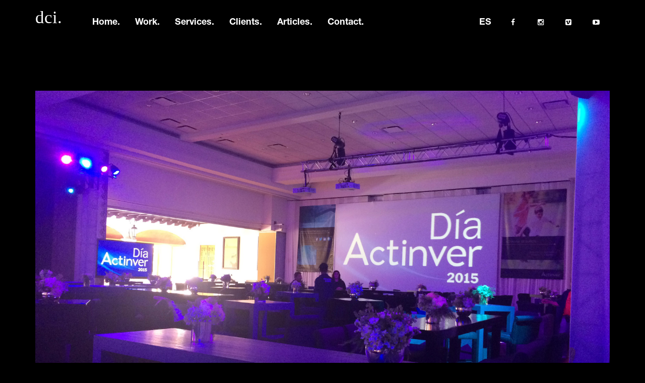

--- FILE ---
content_type: text/html; charset=UTF-8
request_url: https://www.desarrolloscreativos.com/portfolio-detail.php?id=21
body_size: 3060
content:
<!DOCTYPE html>
<html lang="en">
    <head>
        <meta charset="utf-8">
        <meta http-equiv="X-UA-Compatible" content="IE=edge">
        <meta name="viewport" content="width=device-width, initial-scale=1">
        <title>DCI - Día Actinver</title>
        <!-- Bootstrap -->
        <link href="bootstrap/css/bootstrap.min.css" rel="stylesheet">
        <!-- font awesome for icons -->
        <link href="fonts/css/font-awesome.min.css" rel="stylesheet">
        <!--flex slider-->
        <link href="css/flexslider.css" rel="stylesheet" type="text/css" media="screen">
        <!-- animated css  -->
        <link href="css/animate.css" rel="stylesheet" type="text/css" media="screen">     
        <!--owl carousel css-->
        <link href="css/owl.carousel.css" rel="stylesheet" type="text/css" media="screen">
        <link href="css/owl.theme.css" rel="stylesheet" type="text/css" media="screen">
        <link href="css/YTPlayer.css" rel="stylesheet" type="text/css" media="screen">
        <!--popups css-->
        <link href="css/magnific-popup.css" rel="stylesheet" type="text/css">
        <link href='http://fonts.googleapis.com/css?family=Lobster' rel='stylesheet' type='text/css'>
        <link href='http://fonts.googleapis.com/css?family=Lato:300,400,700,900,400italic' rel='stylesheet' type='text/css'>
        <!-- <link href="css/bootstrap-lightbox.min.css" rel="stylesheet" type="text/css"> -->
        <link rel="stylesheet" type="text/css" href="js/slick/slick.css"/>
        <link rel="stylesheet" type="text/css" href="js/slick/slick-theme.css"/>
        <link href="css/style.css" rel="stylesheet" type="text/css" media="screen">
        <!-- HTML5 Shim and Respond.js IE8 support of HTML5 elements and media queries -->
        <!-- WARNING: Respond.js doesn't work if you view the page via file:// -->
        <!--[if lt IE 9]>
          <script src="https://oss.maxcdn.com/html5shiv/3.7.2/html5shiv.min.js"></script>
          <script src="https://oss.maxcdn.com/respond/1.4.2/respond.min.js"></script>
        <![endif]-->
    </head>
    <body data-spy="scroll" data-offset="60">
        <!--navigation-->
        <!-- Fixed navbar -->
        <header class="navbar navbar-inverse navbar-fixed-top">
            <div class="container nva">
                <div class="navbar-header">
                    <button type="button" class="navbar-toggle collapsed" data-toggle="collapse" data-target=".navbar-collapse">
                        <span class="sr-only">Toggle navigation</span>
                        <span class="icon-bar"></span>
                        <span class="icon-bar"></span>
                        <span class="icon-bar"></span>
                    </button>
                    <a class="navbar-brand" href="index.php">dci.</a>
                </div>
                <div class="navbar-collapse collapse">
                    <ul class="nav navbar-nav scrollto">
                        <li><a href="index.php#banner">Home.</a></li>
                        <li><a href="index.php#portfolio">Work.</a></li>
                        <li><a href="index.php#services">Services.</a></li>
                        <li><a href="index.php#testimonials">Clients.</a></li>
                        <li><a href="index.php#blog">Articles.</a></li>
                        <li><a href="index.php#contact">Contact.</a></li>
                       <!-- <li class="dropdown">
                            <a href="#" class="dropdown-toggle js-activated" data-toggle="dropdown">Pages <span class="caret"></span></a>
                            <ul class="dropdown-menu" role="menu">
                                <li><a href="about.html">About Us</a></li>
                                <li><a href="team.html">Our Team</a></li>
                                <li><a href="pricing.html">Pricing</a></li>

                                <li class="menu-item dropdown dropdown-submenu">
                                    <a href="#" class="dropdown-toggle" data-toggle="dropdown">Blog</a>
                                    <ul class="dropdown-menu">
                                        <li><a href="blog.html">Blog Right Sidebar</a></li>
                                        <li><a href="blog-leftbar.html">Blog  Left Sidebar</a></li>
                                        <li><a href="blog-full.html">Blog Full Width</a></li>
                                        <li><a href="blog-leftimg.html">Blog Left Image</a></li>
                                        <li><a href="blog-2col.html">Blog 2 Columns</a></li>
                                        <li><a href="blog-3col.html">Blog 3 Columns</a></li>
                                        <li><a href="blog-single.html">Blog Single</a></li>
                                    </ul>
                                </li>
                                <li><a href="contact.html">Contact Us</a></li>
                            </ul>
                        </li>
                        <li class="dropdown">
                            <a href="#" class="dropdown-toggle js-activated" data-toggle="dropdown">Features <span class="caret"></span></a>
                            <ul class="dropdown-menu" role="menu"> 
                                <li class="menu-item dropdown dropdown-submenu">
                                    <a href="#" class="dropdown-toggle" data-toggle="dropdown">Portfolio</a>
                                    <ul class="dropdown-menu">
                                        <li><a href="portfolio-2.html">Portfolio 2 Column</a></li>
                                        <li><a href="portfolio-3.html">Portfolio 3 Column</a></li>
                                        <li><a href="portfolio-4.html">Portfolio 4 Column</a></li>
                                        <li><a href="portfolio-full.html">Portfolio Full Width</a></li>
                                        <li><a href="portfolio-single.html">Portfolio Single</a></li>
                                    </ul>
                                </li>
                                <li class="menu-item dropdown dropdown-submenu">
                                    <a href="#" class="dropdown-toggle" data-toggle="dropdown">Shortcodes</a>
                                    <ul class="dropdown-menu">
                                        <li><a href="typography.html">Typography</a></li>
                                        <li><a href="elements.html">Elements</a></li>                         
                                    </ul>
                                </li>
                                <li class="menu-item dropdown dropdown-submenu">
                                    <a href="#" class="dropdown-toggle" data-toggle="dropdown">Miscellaneous</a>
                                    <ul class="dropdown-menu">
                                        <li><a href="default.html">Default</a></li>
                                        <li><a href="leftbar.html">Left Sidebar</a></li>
                                        <li><a href="full-width.html">No Sidebar</a></li>

                                        <li><a href="error.html">Error Page</a></li>
                                        <li><a href="blank.html">Blank Page</a></li>


                                    </ul>
                                </li>
                            </ul>
                        </li>-->
                    </ul>
                    <ul class="nav navbar-nav navbar-right navbar-social hidden-sm hidden-xs">
                        <li><a href="portfolio-detail_es.php?id=21"> ES</a></li>
                        <li><a href="https://www.facebook.com/DCI-Desarrollos-Creativos-Integrales-543256722401610/"><i class="fa fa-facebook"></i></a></li>
                        <li><a href="https://instagram.com/desarrolloscreativos/"><i class="fa fa-instagram"></i></a></li>
                        <li><a href="https://vimeo.com/user43640864"><i class="fa fa-vimeo-square"></i></a></li>
                        <li><a href="#"><i class="fa fa-youtube-play"></i></a></li>
                    </ul>
                </div><!--/.nav-collapse -->
            </div>
        </header>

        <!--navigation end-->

        <!-- Modal -->
        <div class="modal modal-gallery fade" id="modalImages" tabindex="-1" role="dialog" aria-labelledby="myModalLabel">
            <div class="modal-dialog" role="document">
                <div class="modal-content modal-gallery-content">
                    <div class="modal-body" id="modalImagesContainer"></div>
                </div>
            </div>
        </div>

        <section class="inner-page-content">
            <div class="container">
                                
                <div class="portfolio-slider">
                                            <div class="slider-item" style="background:url(img/projects_galleries/ZQ7818/1343-8147-2449.jpg?1571716135) no-repeat; background-size:cover; background-position:center;"></div>
                                                <div class="slider-item" style="background:url(img/projects_galleries/ZQ7818/5280-6019-2937.jpg?1571716135) no-repeat; background-size:cover; background-position:center;"></div>
                                                <div class="slider-item" style="background:url(img/projects_galleries/ZQ7818/5806-6990-7216.jpg?1571716134) no-repeat; background-size:cover; background-position:center;"></div>
                                                <div class="slider-item" style="background:url(img/projects_galleries/ZQ7818/8691-8280-8518.jpg?1571716136) no-repeat; background-size:cover; background-position:center;"></div>
                                                <div class="slider-item" style="background:url(img/projects_galleries/ZQ7818/9885-4367-2428.jpg?1571716135) no-repeat; background-size:cover; background-position:center;"></div>
                                        </div>
            </div>

            
            <div class="container">
                <div class="row">
                    <div class="col-md-12"> 
                        <div class="row project-detail">
                            <div class="col-sm-12">
                                <div class="row">
                                    <div class="col-sm-4">
                                        <p>
                                            <span class="colored-text">Client:</span> <br>
                                            Actinver                                        </p>
                                    </div>
                                    <div class="col-sm-4">
                                        <p>
                                            <span class="colored-text">Project:</span> <br>
                                            Día Actinver                                        </p>
                                    </div>
                                    <!-- <div class="col-sm-4">
                                        <p>
                                            <span class="colored-text">Categoria:</span> <br>
                                            Wordpress / Html 5
                                        </p>
                                    </div> -->
                                </div>   
                            </div>
                            <div class="col-sm-12">
                                <span class="colored-text">Description:</span> <br>
                                <p>
                                                                    </p>
                            </div>
                            <div class="col-sm-12">
                                <span class="colored-text">Accomplishments:</span> <br>
                                <p>
                                                                    </p>
                            </div>
                        </div>
                    </div><!--blog entry col end-->
              
                </div>
            </div>
        </section><!--inner page content-->


        <!--footer start-->
        <footer id="footer">
            <div class="container">
                <div class="row">
                    <!--<div class="col-md-4">
                        <div class="footer-col">
                            <h3 class="widget-title">About dci.</h3> 
                            <p>
                                With more than 12 years of experience, we aim to achieve positive engagement between our clients and their customers through live marketing and unforgetable experiences.
                            </p>
                            <a href="#" class="btn btn-lg btn-white-border">View Projects</a>
                        </div>
                        <div class="space-40"></div>
                        <div class="footer-col">
                        </div>
                    </div>
                    <div class="col-md-4">
                       <div class="footer-col">
                            <h3 class="widget-title">Sections.</h3> 
                            <ul class="list-unstyled recent-post">
                                <li><a href="#">Work.</a></li>
                                <li><a href="#">Services.</a></li>
                                <li><a href="#">Articles.</a></li>
                                <li><a href="#">Clients.</a></li>
                                <li><a href="#">Contact.</a></li>
                            </ul>
                        </div>

                    </div>
                    <div class="col-md-4">
                        <div class="footer-col">
                          <h3 class="widget-title">Find us On.</h3> 
                            <ul class="list-inline social-1">
                                <li><a href="https://www.facebook.com/DCI-Desarrollos-Creativos-Integrales-543256722401610/"><i class="fa fa-facebook" data-toggle="tooltip" title="" data-original-title="Like on facebook" data-placement="top"></i></a></li>
                                <li><a href="https://instagram.com/desarrolloscreativos/"><i class="fa fa-instagram" data-toggle="tooltip" title="" data-original-title="Follow on Instagram" data-placement="top"></i></a></li>
                                <li><a href="https://vimeo.com/user43640864"><i class="fa fa-vimeo-square" data-toggle="tooltip" title="" data-original-title="Follow on Vimeo" data-placement="top"></i></a></li>
                                <li><a href="#"><i class="fa fa-youtube-play" data-toggle="tooltip" title="" data-original-title="Like on " data-placement="top"></i></a></li>
                            </ul>
                        </div>

                    </div>-->
                </div>
            </div>
        </footer><!--footer main-->
        <footer id="footer-bottom">
            <div class="footer-nav">
                <div class="container">
                    <!--<ul class="list-inline f-menu-items">
                        <li><a href="#">Terms of use</a></li>
                        <li><a href="#">Privacy</a></li>
                        <li><a href="#">Contact Us</a></li>
                        <li><a href="#">Site Map</a></li>
                        <li><a href="#">Sign In</a></li>
                    </ul>-->
                    <div class="footer-privacy-text">
                        &copy; 2015 <a href="#">dci</a>
                    </div>
                </div>
            </div>
        </footer>
        <!--footer end-->

       
        <!--services end-->
        <!--scripts and plugins -->
        <!--must need plugin jquery-->
        <script src="js/jquery-1.11.1.min.js"></script>        
        <!--bootstrap js plugin-->
        <script src="bootstrap/js/bootstrap.min.js" type="text/javascript"></script>
        <!--easing plugin for smooth scroll-->
        <script src="js/jquery.easing.1.3.min.js" type="text/javascript"></script>
        <!--digit countdown plugin-->
        <script src="http://cdnjs.cloudflare.com/ajax/libs/waypoints/2.0.3/waypoints.min.js"></script>
        <!--digit countdown plugin-->
        <script src="js/jquery.counterup.min.js" type="text/javascript"></script>
        <!--on scroll animation-->
        <script src="js/wow.min.js" type="text/javascript"></script> 
        <script src="js/bootstrap-hover-dropdown.min.js" type="text/javascript"></script>
        <script src="js/jquery.mixitup.min.js" type="text/javascript"></script>
        <script src="js/jquery.mb.YTPlayer.js" type="text/javascript"></script>
        <script src="js/jquery.flexslider-min.js" type="text/javascript"></script>
        <script src="js/jquery.stellar.min.js" type="text/javascript"></script>
        <!--owl carousel slider-->
        <script src="js/owl.carousel.min.js" type="text/javascript"></script>
        <!--popup js-->
        <script src="js/jquery.magnific-popup.min.js" type="text/javascript"></script>
        <!--valid / working contact form js-->
        <script src="js/contact_me.js" type="text/javascript"></script>
        <script src="js/jqBootstrapValidation.js" type="text/javascript"></script>
        <!--customizable plugin edit according to your needs-->
        <!--<script src="js/bootstrap-lightbox.min.js" type="text/javascript"></script>-->
        <script type="text/javascript" src="//cdn.jsdelivr.net/npm/slick-carousel@1.8.1/slick/slick.min.js"></script>
        <script type="text/javascript" src="js/slick/slick.min.js"></script>
        <script src="js/custom.js" type="text/javascript"></script>
        <script>
        $(document).ready(function(){
            $('.portfolio-slider').slick({
                adaptiveHeight: true,
                autoplay: true,
                autoplaySpeed: 3500,
                arrows: false,
                pauseOnHover: false,
                pauseOnFocus: false,
                dots: true
            });
        });
        </script>
    </body>
<script>'undefined'=== typeof _trfq || (window._trfq = []);'undefined'=== typeof _trfd && (window._trfd=[]),_trfd.push({'tccl.baseHost':'secureserver.net'},{'ap':'cpsh-oh'},{'server':'p3plzcpnl505770'},{'dcenter':'p3'},{'cp_id':'9893172'},{'cp_cl':'8'}) // Monitoring performance to make your website faster. If you want to opt-out, please contact web hosting support.</script><script src='https://img1.wsimg.com/traffic-assets/js/tccl.min.js'></script></html>


--- FILE ---
content_type: text/css
request_url: https://www.desarrolloscreativos.com/css/style.css
body_size: 7458
content:
@font-face {
  font-family: 'HelveticaNeueLTStd-Roman';
  src: url('fonts/HelveticaNeueLTStd-Roman.eot?#iefix') format('embedded-opentype'),  
  url('fonts/HelveticaNeueLTStd-Roman.otf')  format('opentype'),
  url('fonts/HelveticaNeueLTStd-Roman.woff') format('woff'), 
  url('fonts/HelveticaNeueLTStd-Roman.ttf')  format('truetype'), 
  url('fonts/HelveticaNeueLTStd-Roman.svg#HelveticaNeueLTStd-Roman') format('svg');
  font-weight: normal;
  font-style: normal;
}
@font-face {
  font-family: 'HelveticaNeueLTStd-Bd';
  src: url('fonts/HelveticaNeueLTStd-Bd.eot?#iefix') format('embedded-opentype'),  
  url('fonts/HelveticaNeueLTStd-Bd.otf')  format('opentype'),
  url('fonts/HelveticaNeueLTStd-Bd.woff') format('woff'), 
  url('fonts/HelveticaNeueLTStd-Bd.ttf')  format('truetype'), 
  url('fonts/HelveticaNeueLTStd-Bd.svg#HelveticaNeueLTStd-Bd') format('svg');
  font-weight: normal;
  font-style: normal;
}
@font-face {
  font-family: 'HelveticaNeueLT-black';
  src: url('fonts/helveticaneuecyr-black-webfont.woff') format('woff');
  font-weight: normal;
  font-style: normal;
}
.ctu{
    font-family: 'HelveticaNeueLTStd-Bd';
}
.cps li {
    list-style: none;
    float: left;
    width: 11%;
}
.cps img{
    display: block;
    width: 70%;
    margin: auto;
    opacity: .25;
    transition:.5s ease;
}
.cps img:hover{
    opacity: 1;
}
.ls-slide{
    width: 100%;
    height: 100vh;
    display: block;
    top: 0;
    left: 0;
}
.home-slider{
    position: absolute !important;
    width: 100%;
    height: 100vh;
    left: 0;
    top: 0;
    overflow: hidden;
}
.slick-slide {
    height: 100vh !important;
}
 .sld01{
    background: url("../img/banner/dci_carousel-1.jpg") no-repeat center center fixed;
    -webkit-background-size: cover;
    -moz-background-size: cover;
    -o-background-size: cover;
    background-size: cover;
}
  .sld02{
    background: url("../img/banner/dci_carousel-2.jpg") no-repeat center center fixed;
    -webkit-background-size: cover;
    -moz-background-size: cover;
    -o-background-size: cover;
    background-size: cover;
}
  .sld03{
    background: url("../img/banner/dci_carousel-3.jpg") no-repeat center center fixed;
    -webkit-background-size: cover;
    -moz-background-size: cover;
    -o-background-size: cover;
    background-size: cover;
}
 .sld04{
    background: url("../img/banner/dci_carousel-4.jpg") no-repeat center center fixed;
    -webkit-background-size: cover;
    -moz-background-size: cover;
    -o-background-size: cover;
    background-size: cover;
}
 .sld05{
    background: url("../img/banner/dci_carousel-5.jpg") no-repeat center center fixed;
    -webkit-background-size: cover;
    -moz-background-size: cover;
    -o-background-size: cover;
    background-size: cover;
}
 .sld06{
    background: url("../img/banner/dci_carousel-6.jpg") no-repeat center center fixed;
    -webkit-background-size: cover;
    -moz-background-size: cover;
    -o-background-size: cover;
    background-size: cover;
}
.slick-dots{
    display: none !important;
}
body,html{
    height: 100%;
}
body{
    font-family: 'HelveticaNeueLTStd-Roman';
    font-size: 14px;
    font-style: normal;
    color: #fff;
    background:#000;
    -webkit-font-smoothing: antialiased;
}
.lps p {
    display: block;
    margin: 0;
    line-height: 1.5;
}
/******base******/
a{
    text-decoration: none;
    color:#fff;
    transition:  all 0.3s ease-in-out;
    -webkit-transition:  all 0.3s ease-in-out;
    -moz-transition:  all 0.3s ease-in-out;
    -o-transition:  all 0.3s ease-in-out;
    font-weight: 700;
    cursor: pointer;
}
a:hover,a:focus{
    text-decoration: none;
    color:#ff8226;
    outline: 0;
}
strong,b{
    font-weight: 700;
}

.colored-text{
    color:#fff;
    font-family: 'HelveticaNeueLTStd-Bd';
}
.colored-text-2{
    color:#fff;
}
.colored-text-3{
    color:#555;
}
h1,h2,h3,h4,h5,h6{
    margin-top:0px;
}
h1 {
    font-size: 40px;
    line-height: 48px;
}

h2 {
    font-size: 32px;
    line-height: 44px;
}
h3 {
    font-size: 28px;
    line-height: 36px;
    color: #777;
}

h4 {
    font-size: 24px;
    line-height: 34px;
}

h5 {
    font-size: 18px;
    line-height: 28px;
}

h6 {
    font-size: 16px;
    line-height: 24px;
}

h1, h2 {
    margin-bottom: 20px;
}

h3, h4, h5, h6 {
    margin-bottom: 10px;
}
p {
    margin: 0 0 20px 0;
    line-height: 26px;
    font-weight: 400;
    color:#777;
}
p,span{
    font-family: 'HelveticaNeueLTStd-Roman';
}
em{
    font-family: 'HelveticaNeueLTStd-Roman';
}

/*******space margins***/
.space-20{
    width:100%;
    height: 20px;
}
.space-30{
    width:100%;
    height: 30px;
}
.space-40{
    width:100%;
    height: 40px;
}
.space-80{
    height: 80px;
    width:100%;
}
.margin-btm-20{
    margin-bottom: 20px;
}
/***********buttons***********/
.btn{
    display: inline-block;
    border-radius: 0;
    -webkit-border-radius: 0;
    margin: 0;
    font-weight: 400;
    cursor: pointer;
    text-align: center;
    vertical-align: middle;
    font-size: 14px;
    line-height: 26px;
    letter-spacing: 4px;
    text-transform: uppercase;
    -webkit-transition: all 0.3s ease-in-out;
    -moz-transition: all 0.3s ease-in-out;
    -o-transition: all 0.3s ease-in-out;
    transition: all 0.3s ease-in-out;
}
.btn:hover,.btn:focus{
    color:#fff;
    outline: 0;
}
.btn-lg {
    padding: 5px 20px;
}
.btn-theme {
    background-color: transparent;
    border: 1px solid #fff;
    color: #fff;
    width: 100%;
    text-transform: initial;
    letter-spacing: 1px;
}
.btn-theme:hover{
    background-color: #fff;
    border-color: #fff;
    color:#000;
}
.btn-white-border {
    color: #fff;
    border: 1px solid #FFF;
    font-size: 12px;
    padding: 0px;
    text-transform: initial;
    letter-spacing: 1px;
    width: 100%;
    font-family: 'HelveticaNeueLTStd-Bd';
}
.btn-white-border:hover{
    color:#333;
    background-color: #fff;
    border-color: #fff;
}
.btn-theme-bg {
    /*width: 100%;*/
    background-color: transparent;
    border: 1px solid #fff;
    text-align: center;
    text-transform: initial;
    letter-spacing: 0px;
    padding-top: 4px;
    padding:10px 30px 10px 30px;
}
.btn-theme-bg:hover {
    color: #000;
    background-color: #FFF;
    font-family: 'HelveticaNeueLTStd-Roman';
}
.segment {
    padding: 50px 0;
    margin: 0;
    background-repeat: no-repeat;
    background-size: cover;
    background-position: center center;
    /*font-family:'Open Sans', sans-serif;*/
    background-color: #000;
}
.segment-2 {
    padding-top: 50px;
    margin: 0;
    background-repeat: no-repeat;
    background-size: cover;
    background-position: center center;
    background-color: #000;
}
#services{
    background:url("../img/services-bg.png");
    padding-top: 50px;
    margin: 0;
    background-repeat: no-repeat;
    background-size: cover;
    background-position: center center;
    background-color: #000;
}
/*************navigation header css******/
.navbar-inverse .navbar-brand {
    color: #fff;
}
.navbar-brand {
    float: left;
    height: 50px;
    padding: 15px 15px;
    font-size: 35px;
    line-height: 20px;
    font-family: 'helvetica-bold';
    font-weight: 400;
}

.navbar{
    border: 0;
}
@media (min-width: 992px){
    .navbar-nav {
        float: left;
        margin-left:30px;
        margin-top:0;
        margin-bottom: 0;
        margin-right: 0;
    }
}
@media(min-width:768px){
    header.navbar-inverse{
    padding: 10px 0 0 0;
    background-color: transparent;
    -webkit-transition: all 0.3s ease-in-out;
    -moz-transition: all 0.3s ease-in-out;
    -o-transition: all 0.3s ease-in-out;
    transition: all 0.3s ease-in-out;
}
header.stuck{
    background-color:rgba(0, 0, 0, .90); 
    padding: 0px 0;
    opacity: 1;
    -webkit-box-shadow: 0px 1px 5px rgba(100, 100, 100, 0.3);
    -moz-box-shadow: 0px 1px 5px rgba(100, 100, 100, 0.3);
    box-shadow: 0px 1px 5px rgba(100, 100, 100, 0.3);
}
}
.navbar-social>li>a>i {
    font-size: 14px;
    width: 25px;
    height: 25px;
  
    text-align: center;
    padding-top: 0px;
    color: #fff;
}
.navbar-inverse .navbar-nav>li>a {
    color: #fff;
    font-size: 18px;
    font-weight: 100;
    font-family: 'HelveticaNeueLTStd-Bd';
    margin-top:10px;
}
.navbar-inverse .navbar-nav>li>a:hover{
    color:#222;
}
.navbar-inverse .navbar-nav>.open>a, .navbar-inverse .navbar-nav>.open>a:hover, .navbar-inverse .navbar-nav>.open>a:focus {
    color: #fff;
    background-color: transparent;
}
.navbar-inverse .navbar-nav>.active>a, .navbar-inverse .navbar-nav>.active>a:hover, .navbar-inverse .navbar-nav>.active>a:focus {
    color: #aaa;
    background-color: transparent;
}
@media (max-width: 767px){
.navbar-nav .open .dropdown-menu .dropdown-menu > li > a {
padding-left: 60px !important;
 color:#ddd !important;
}
.navbar .dropdown-menu li a{
    padding: 12px 15px 12px 40px !important;
    border-bottom: 1px solid #333 !important;
    color:#ddd !important;
}
}
/*============================*/
/*======dropdowm menu=========*/
/*============================*/
.navbar .dropdown-menu {
    padding: 0;
    margin: 0;
    min-width: 190px;
    background-color:#fff;
    border-radius: 0;
    -webkit-border-radius: 0;
    -webkit-box-shadow: 0px 1px 3px rgba(0, 0, 0, 0.1);
    -moz-box-shadow: 0px 1px 3px rgba(0, 0, 0, 0.1);
    -ms-box-shadow: 0px 1px 3px rgba(0, 0, 0, 0.1);
    box-shadow: 0px 1px 3px rgba(0, 0, 0, 0.1);
}
.navbar .dropdown-menu li a{
    color:#333;
    padding: 12px 20px;
    border-bottom: 1px solid #ddd;
    font-weight: 600;
    font-size: 13px;
    -webkit-transition: all 200ms ease-in;
    -o-transition: all 200ms ease-in;
    -moz-transition: all 200ms ease-in;
    transition: all 200ms ease-in;
}
.navbar .dropdown-menu li a:hover{
    background: transparent;
    color:#f73a50;
}


/**dropdown submenu*/
.dropdown-submenu {
    position:relative;
}
.dropdown-submenu>.dropdown-menu {
    top:0;
    left:100%;
    margin-top:-1px;
    margin-left:-1px;
    /*    -webkit-border-radius:0 6px 6px 6px;
        -moz-border-radius:0 6px 6px 6px;
        border-radius:0 6px 6px 6px;*/
}
.dropdown-submenu:hover>.dropdown-menu {
    display:block;
}
/*.dropdown-submenu>a:after {
    display:block;
    content:" ";
    float:right;
    width:0;
    height:0;
    border-color:transparent;
    border-style:solid;
    border-width:5px 0 5px 5px;
    border-left-color:#cccccc;
    margin-top:5px;
    margin-right:-10px;
}*/
.dropdown-submenu:hover>a:after {
    border-left-color:#ffffff;
}
.dropdown-submenu.pull-left {
    float:none;
}
.dropdown-submenu.pull-left>.dropdown-menu {
    left:-100%;
    margin-left:10px;
    -webkit-border-radius:6px 0 6px 6px;
    -moz-border-radius:6px 0 6px 6px;
    border-radius:6px 0 6px 6px;
}
/*banner*/
#banner {
    background-color: transparent;
    display: table;
    width: 100%;
    height: 100%;
    min-height: 100%;
    overflow-x: hidden;
    overflow-y: hidden;
    vertical-align: middle;
    z-index: 1;
}
.home-content{
    position: relative;
    z-index: 3;
}
.main-flex-slider h1 .colored-text{
    font-weight: 400;
}

.main-flex-slider h1{
    font-weight: 400;
    font-style: normal;
    color:#fff;
    margin: 0;

    /*text-transform: uppercase;*/
}
.prank{
    margin-top: 110px;
    margin-left:20px;
}
.axis li{
    list-style: none;
}
.axis span {
    position: relative;
    font-size: 16px;
}
.axis span::after {
    content: "";
    position: absolute;
    display: block;
    margin: auto;
    top: -1px;
    bottom: 0;
    width: 14px;
    height: 1px;
    background-color: #fff;
    right: -16px;
}
.svr {
    position: absolute;
    width: 100%;
    bottom: 100px;
    max-width: 1170px;
    left: 0;
    right: 0;
    margin: auto;
    z-index: 10;
}
@media(min-width:1200px){
    .main-flex-slider h1{
        line-height: 64px;
        padding: 7px 5px;
        font-size: 64px;
    }
}
@media(max-width:992px){
    .main-flex-slider h1{
        line-height: 50px;
        padding: 0 5px;
        font-size: 50px;
    }
}
@media(max-width:992px){
.alz{
    margin-top: 0px !important;
}
.service-box{
    float:left;
    margin-bottom:30px !important;
}
.service-box img {
    width: 90px !important;
    margin:-10px 0 0 0;
    /*right: 0px !important;*/
    /*left: 0;*/
    /*margin: auto;*/
    /*top: 0 !important;*/
    position: relative !important;
}
.service-box h4 {
    text-align: left !important;
    letter-spacing: -0.2px;
    width:100%;
    /*background:red;*/
}
.service-box p {
    width: 100% !important;
    /*margin: auto !important;*/
    text-align: left !important;
    font-size:14px !important;
}
}
@media(max-width:768px){
    .main-flex-slider h1{
        line-height: 40px;
        padding: 0 5px;
        font-size: 40px;
    }
}
@media(max-width:633px){
    .main-flex-slider h1{
        line-height: 40px;
        padding: 0 5px;
        font-size: 35px;
    }
}

@media(max-width:673px){
    .cps li {
    list-style: none;
    float: left;
    width: 22%;
    }
}
.flex-slide-border{
    border-top: 1px solid #DDD;
    border-bottom: 1px solid #DDD;
    width: 600px;
    max-width: 80%;
    margin: 10px auto;
}

/***intro-text*****/
.intro-wrap{
    background-color: #000;
}
#intro-text{
    font-family: 'HelveticaNeueLTStd-Roman';
}
#intro-text h3{
    font-family: 'HelveticaNeueLTStd-Roman';
    font-size: 18px;
    line-height: 1.4;
    color: #fff;
}

/************heading section******/
.heading-section {
    margin-bottom: 20px;
}
.main-heading-2{
    border-bottom: 1px solid #ddd;
    padding: 10px 0;
    margin-bottom: 20px;
}
.main-heading span{
    font-size: 24px;
    font-family: 'HelveticaNeueLTStd-Bd';
    font-weight: 100;
    position: relative;
    color: #fff;
}
.main-heading span::after {
    content: "";
    position: absolute;
    top: 0;
    bottom: 5px;
    margin: auto;
    right: -20px;
    width: 20px;
    height: 1px;
    background-color: #fff;
}
.right-btn{
    float: right;
}
.sub-title {
    font-weight: 400;
    font-size: 18px;
    letter-spacing: 0px;
    color: #FFFFFF;
    max-width: 550px;
    margin-bottom: 25px;
    font-family: 'HelveticaNeueLTStd-Roman';
    line-height: 1.5;
}
.sub-heading p {
    font-weight: 400;
    color: #888;
    font-size: 14px;
    line-height:1.4;
}
@media(max-width:480px){
.banner-subtext span {
    font-size: 36px !important;
}
.axis span {
    position: relative;
    font-size: 12px !important;
}
}
@media(max-width:433px){
    .main-heading span{
        font-size: 14px;
    }
}
.dci-logo {
    font-family: "helvetica-bold";
}
/******************services****************/
.service-box{
    text-align: center;
    margin-bottom: 1px;
}
.service-box i{
    width:95px;
    height: 95px;
    line-height: 95px;
    text-align: center;
    color:#f73a50;
    font-size: 36px;
    background-color: #eee;
    margin-bottom: 25px;
    border-radius: 50%;
    -webkit-border-radius: 50%;
    transition: all 0.3s ease-in-out;
    -webkit-transition: all 0.3s ease-in-out;
    -moz-transition: all 0.3s ease-in-out;
    -o-transition: all 0.3s ease-in-out;
    opacity: 1;
}
.service-box:hover i{
    opacity: 1;
    transform: rotate(360deg) scale(1);
    color:#fff;
    background-color: #f73a50;
}
.service-box h4 {
    font-size: 18px;
    line-height: initial;
    letter-spacing: 1px;
    color: #fff;
    text-align: left;
    font-family: 'HelveticaNeueLTStd-Bd';
}
.service-box img {
    width: 90px;
    /*position: absolute;*/
    /*right: -20px;*/
    display: block;
    /*top: -50px;*/
    margin-top:-20px;
}
.service-box p {
    font-weight: 500;
    color: #;
    font-size: 11px;
    text-align: left;
    line-height: 1.5;
}
.service-box-2 h3{
    font-size: 18px;
    color:#444;
    font-weight: 400;
    text-transform: uppercase;
}
.service-box-2 h3 i{
    margin-right: 15px;
    color:#999;
    font-size: 23px;
    vertical-align: middle;
}
/*****************video player***********/
#ytp{
    width:100%;
    max-width:100%;
    height: 500px;
    display: table;
    background-color: #444;
    overflow-x: hidden;
    overflow-y: hidden;
    z-index: 1;
    position: relative;
     overflow-y: hidden !important;
        overflow-x: hidden !important;
}
@media(max-width:320px){
    #ytp{
        width:320px;
        overflow-y: hidden !important;
        overflow-x: hidden !important;
        height: 300px;
    } 
    .video-container h1{
        font-size: 20px;
    }
}
.video-container{
    position: relative;
    display: table-cell;
    vertical-align: middle;
    z-index: 3;
}
.video-container h1{
    margin-bottom: 20px;
    color:#fff;
    font-family: "HelveticaNeueLTStd-Bd";
}
.video-container p{
    color:#fff;
}
/*mix it up filter*/
.portfolio-mix h4 {
    font-size: 16px !important;
    line-height: 1.2;
}
#grid .mix{
    display: none;
    opacity: 0;
}
#grid .image-area {
    margin-bottom: 5px;
}
.full-width .col-md-3,.full-width  .col-sm-6{
    padding: 0px;
    margin: 0px;
}
.mix_all h4{
    font-size: 16px;
    margin-bottom: 0;
}
.full-width .image-area{
    margin-bottom: 0px !important;
}
.portfolio-filters{
    margin-bottom: 30px;
    list-style: none;
    padding: 0;
}
.portfolio-filters li{
    display:inline-block;
    border:1px solid #888;
    padding: 8px 10px;
    letter-spacing: 4px;
    cursor: pointer;
    font-size: 12px ;
    text-transform: uppercase;
    margin-bottom: 5px;
    font-weight: 400;
    color:#666;
    transition: all 0.3s ease-in-out;
    -webkit-transition: all 0.3s ease-in-out;
    -moz-transition: all 0.3s ease-in-out;
    -o-transition: all 0.3s ease-in-out;
}
.portfolio-filters li + li{
    margin-left:10px;
}
.portfolio-filters li:hover {
    background-color: #FFFFFF;
    color: #000;
    border-color: #FFFFFF;
}
.portfolio-filters li.active {
    background-color: #FFFFFF;
    color: #000;
    border-color: #FFFFFF;
}
.image-wrapper{
    position: relative;
    display: block;
    margin-bottom: 30px;
}
.image-overlay{
    position: absolute;
    top: 0;
    left: 0;
    width:100%;
    height: 100%;
    text-align: center;
    opacity: 0;
    background-color: rgba(0,0,0,0.5);
    transition: all 0.3s ease-in-out;
    -webkit-transition: all 0.3s ease-in-out;
    -moz-transition: all 0.3s ease-in-out;
    -o-transition: all 0.3s ease-in-out;
}
.image-overlay p{
    position: absolute;
    top: 50%;
    margin-top: -10px;
    width:100%;
    text-align: center;
    color:#fff;
}
.image-wrapper:hover .image-overlay{
    opacity: 1;

}


.parallax {
    background-position: 0 0;
    background-repeat: no-repeat;
    background-size: 100% auto;
    width: 100%;
    background-size: cover;
    background-attachment: fixed;
}
.carousel{
    margin-bottom: 50px;
}
.carousel-control{
    top:50%;
    margin-top: -20px;
    width:60px;
    height: 60px;
    line-height: 60px;
    text-align: center;
}
.carousel-control span i{
    font-size: 44px;
}
.carousel-control.left,.carousel-control.right{
    background-image: none;
}
.project-detail{
    margin-bottom: 40px;
}
.project-detail h4{
    text-transform: uppercase;
    border-bottom: 2px solid #f5f5f5;
    font-size: 18px;
    
}
.project-detail p {
    font-weight: 300;
    font-size: 16px;
}
.project-detail .colored-text{
    font-size: 16px;
    text-transform: uppercase;
}
.work-cta{
    padding-top:60px;
    padding-bottom: 40px;
    background: #f2f2f4;
}
.work-cta a i{
    font-size: 25px;
}
.work-cta a{
    color:#999;
}
.work-cta a:hover{
    color:#ff8226;
}
/**************footer css sart *******************/

#footer {
    position: relative;
    background: #000;
    padding: 50px 0 40px 0;
}
.footer-col .widget-title {
    color: #fff;
    text-transform: initial;
}
.footer-col p{
    font-family: 'Open Sans', sans-serif;
    font-weight: 400;
    font-size: 14px;
    color:#bbb;
}
.widget-title {
    font-size: 16px;
    text-transform: uppercase;
    font-weight: 700;
    margin-bottom: 5px;
    color: #fff;
}
.widget-title:first-letter{
    border:none;
}
.footer-col p {
    font-size: 12px;
    line-height: 1.5;
    color: #fff;
    font-weight: 100;
    font-family: 'HelveticaNeueLTStd-Roman';
}
.recent-tweets li{
    color:#d5d5d5;
    font-weight: 300;
    padding-bottom: 20px;
    margin-bottom: 20px;
    border-bottom: 1px solid #464647;
}
.recent-tweets li span{
    display: block;
    margin-bottom: 15px;
    font-size: 14px;
    font-weight: 400;
    font-family: 'Lato', sans-serif;
    color:#bbb;
}
.recent-tweets li a{
    font-weight: 400;
}
.recent-tweets li a:hover{
    color:#fff;
}
.recent-tweets li a i{
    font-size: 30px;
    vertical-align: middle;
    margin-right: 10px;
    color:#d5d5d5;
}
/*footer bottom*/
#footer-bottom{
    background-color: #000;
}
.footer-nav {
    padding: 20px 0 0;
    text-align: center;
}
.f-menu-items{
    margin: 0px;
    padding: 0px;
}
.f-menu-items li:before {
    content: "|";
    margin: 0 12px 0 6px;
    color:#d5d5d5;
}
.f-menu-items li:first-child:before {
    content: "";
    margin: 0;
}
.f-menu-items li a{
    color:#bbb;
}
.f-menu-items li a:hover{
    color:#fff;
}
.footer-privacy-text {
    text-align: left;
    color: #fff;
    margin-bottom: 50px;
    padding-top: 15px;
    border-top: 1px solid rgba(255,255,255,0.5);
}
.recent-post li {
    color: #fff;
    border-bottom: 1px dotted rgba(255,255,255,0.1);
}
.recent-post li a{
    color:#fff;
    font-size: 12px;

}
.recent-post li a:hover{
    color:#fff;
}
.recent-post li em{
    display: block;
    margin-top: 5px;
}
.stuck .nva{
    border-bottom: none;
}
/*************soical icons**********/
.social-1{
    margin-top: 0;
    margin-left: 0;
    margin-right: 0;
    margin-bottom: 40px;
    padding: 0;
}
.social-1 li a i {
    width: 25px;
    margin-bottom: 5px;
    height: 25px;
    line-height: 25px;
    text-align: center;
    color: #000;
    border-radius: 0px;
    -webkit-border-radius: 0px;
    font-size: 16px;
    -webkit-transition: all 200ms ease-in;
    -o-transition: all 200ms ease-in;
    -moz-transition: all 200ms ease-in;
    transition: all 200ms ease-in;
}
.social-1 li a i:hover{
    opacity: 0.8;
}
.social-1 li a i.fa-facebook {
    background-color: #FFFFFF;
}
.social-1 li a i.fa-twitter{
    background-color: #FFFFFF;
}
.social-1 li a i.fa-google-plus{
    background-color: #FFFFFF;
}
.social-1 li a i.fa-pinterest{
    background-color: #FFFFFF;
}
.social-1 li a i.fa-dribbble{
    background-color: #FFFFFF;
}
.social-1 li a i.fa-instagram{
    background-color: #FFFFFF;
}
.social-1 li a i.fa-youtube-play{
    background-color: #FFFFFF;
}
.social-1 li a i.fa-vimeo-square{
    background-color: #FFFFFF;
}
/*tooltip*/
.tooltip{
    font-size: 16px;
    line-height: 2;
}
.tooltip.top .tooltip-inner {
    background-color:#ff8226;
    padding: 6px 12px;
    font-size: 13px;
}
.tooltip.top .tooltip-arrow {
    border-top-color:#ff8226;
}
#blog h4 {
    font-size: 16px;
    margin-bottom: 0;
}
.pleb{
    border-bottom: 1px solid rgba(255,255,255,0.5);
}

/**contact**/

.contct-info{
    background: url('../img/banner-3.jpg') no-repeat center center fixed;
    width: 100%;
    padding: 50px 0;
    -webkit-background-size: cover;
    -moz-background-size: cover;
    -o-background-size: cover;
    background-size: cover;
    position: relative;
}
.contct-detail{
    text-align: center;
    margin-bottom: 30px;
}
.contct-detail h3{
    color:#fff;
    margin-bottom: 20px;
    letter-spacing: 1px;

}
.contct-detail h3 i{
    font-size: 60px;
}
.contct-detail p{
    color:#fff;
    margin-bottom: 0px;
    font-size: 16px;
    font-weight: 400;
}
.contact-form-wrap{
    padding-top: 50px;
}
.contact-form-wrap form .form-control {
    min-height: 30px;
    background-color: transparent;
    border: 1px solid rgba(255,255,255,0.8);
    color: #fff;
}
::-webkit-input-placeholder {
   color: #fff !important;
   letter-spacing: 1px;
   font-family: 'HelveticaNeueLTStd-Roman';
}

:-moz-placeholder { /* Firefox 18- */
   color: #fff !important;
   letter-spacing: 1px;
   font-family: 'HelveticaNeueLTStd-Roman';
}

::-moz-placeholder {  /* Firefox 19+ */
   color: #fff !important;
   letter-spacing: 1px;
   font-family: 'HelveticaNeueLTStd-Roman';
}

:-ms-input-placeholder {  
   color: #fff !important;
   letter-spacing: 1px;
   font-family: 'HelveticaNeueLTStd-Roman';
}
.help-block ul{
    list-style: none;
    padding: 0;
    margin: 0;
}
.help-block ul li{
    color:red;
}
.btn-2{
    margin-bottom:30px;
}
.alz{
    margin-top: 35px;
}

/*forms*/
select,
textarea,
input[type="text"],
input[type="password"],
input[type="datetime"],
input[type="datetime-local"],
input[type="date"],
input[type="month"],
input[type="time"],
input[type="week"],
input[type="number"],
input[type="email"],
input[type="url"],
input[type="search"],
input[type="tel"],
input[type="color"],
.form-control{
    border: 2px solid #ddd;
    -webkit-border-radius: 0;
    -moz-border-radius: 0;
    min-height: 45px;
    border-radius: 0;
    font-size: 12px;
    color: #7a7a7a;
    -webkit-box-shadow: none;
    -moz-box-shadow: none;
    box-shadow: none;
    background: #FFF;
    -webkit-transition: all 200ms ease-in;
    -o-transition: all 200ms ease-in;
    -moz-transition: all 200ms ease-in;
    transition: all 200ms ease-in;
}
textarea:focus,
input[type="text"]:focus,
input[type="password"]:focus,
input[type="datetime"]:focus,
input[type="datetime-local"]:focus,
input[type="date"]:focus,
input[type="month"]:focus,
input[type="time"]:focus,
input[type="week"]:focus,
input[type="number"]:focus,
input[type="email"]:focus,
input[type="url"]:focus,
input[type="search"]:focus,
input[type="tel"]:focus,
input[type="color"]:focus,
.form-control:focus{
    background: transparent;
    -webkit-box-shadow: none;
    -moz-box-shadow: none;
    box-shadow: none;
}



/**********testimonials***/

#testimonials{
    background-color: #000;
    padding-top: 50px;
}
.testi-feed img{
    float: left;
    /*margin-right: 30px;*/
    /*max-width: 128px;*/
    border-radius: 50%;
    -webkit-border-radius: 50%;
}
.testi-feed p{
    overflow: hidden;
    color:#fff;
    font-size: 24px;
    font-weight: 400;
    font-style: italic;
    font-family: 'Lato', sans-serif;
}
.testi-feed span{
    font-family: 'Lato', sans-serif;
    color:#ff8226;
    font-style: normal;
    display: block;
    margin-top: 30px;
}
.person-wrap .person-desc{
    text-align: center;
}
.person-desc{
    padding: 10px 20px;
}
.person-desc.desc-2{
    background-color: #f5f5f5;
}
.person-desc h3{
    text-transform: uppercase;
    font-size: 18px;
    margin-bottom: 0px;
}
.person-desc em{
    color:#ff8226;
    display: block;
    margin-bottom: 10px;
}

.team-social{
    margin-top: 20px;
    padding: 0;
    margin-left: 0px;
}
.team-social li a i{
    width:32px;
    height: 32px;
    line-height: 32px;
    background: #f2f2f2;
    color:#333;
    border: 0px solid #f1f1f1;
    text-align: center;
    border-radius: 50%;
    -webkit-border-radius: 50%;
    transition: all 0.3s ease;
    -webkit-transition: all 0.3s ease;
    -moz-transition: all 0.3s ease;
}
.team-social li a i:hover{
    color:#fff;
    background-color: #777;
}
.team-wide{
    margin-bottom: 50px;
}
.team-wide-desc h3{
    text-transform: uppercase;
    color:#000;
    margin-bottom: 5px;
}
.team-wide img{
    border-radius: 5px;
    -webkit-border-radius: 5px;
}
.team-wide-desc em{
    display: block;
    margin-bottom: 10px;
    font-size: 15px;
    color:#999;
}
.team-wide-desc p{
    font-size: 16px;
    line-height: 30px;
}
.blog-banner{
    background: url(../img/home-bg.png) no-repeat top center;
    padding: 243px 0 143px 0;   
}
.work-banner{
    background: url(../img/home-bg.png) no-repeat top center;
    padding: 243px 0 143px 0;   
}
#page-header h1{
    text-align: center;
    color:#fff;
    font-weight: 700;
    font-family: 'HelveticaNeueLTStd-Bd';
    
}
.breadcrumb{
    background-color: transparent;
    border-bottom: 1px dashed #ddd;
}
.inner-page-content{
    padding-top: 80px;
    background-color: #000;
}
.carousel-item{
    text-align:center;
    margin-bottom:5px;
    position:relative;
}
/******************************blog entry and sidebar***************/
.entry{
    margin-bottom: 80px;
}
.entry-title{
    font-size: 30px;
}
.entry-title a {
    color: #fff;
}
.entry-title a:hover {
    color: #FFFFFF;
}
.blog-columns .entry-title{
    margin-top: 25px;
    font-size: 25px;
}
/************image hover ****/
.image-area{
    overflow: hidden;
    position: relative;
    display: block;
}
.image-area img{
    width:100%;
    -webkit-filter:grayscale(100%);
    -moz-filter:grayscale(100%);
    -o-filter:grayscale(100%);
    filter:grayscale(100%);
    transition: all 0.3s;
-webkit-transition: all 0.3s;
-moz-transition: all 0.3s;
-o-transition: all 0.3s;
-ms-transition: all 0.3s;
}
.work-item{
    display:block;
    border:0;
    width:100%;
    height:200px;
    -webkit-filter:grayscale(100%);
    -moz-filter:grayscale(100%);
    -o-filter:grayscale(100%);
    filter:grayscale(100%);
    transition: all 0.3s;
    -webkit-transition: all 0.3s;
    -moz-transition: all 0.3s;
    -o-transition: all 0.3s;
    -ms-transition: all 0.3s;
}
.image-area:hover>a>.work-item{
    -webkit-filter:grayscale(0%);
    -moz-filter:grayscale(0%);
    -o-filter:grayscale(0%);
    filter:grayscale(0%);
}
.image-info {
display: block;
z-index: 120;
position: absolute;
padding: 10px 0;
width: 100%;
height: 100%;
top: auto;
left: 0;
bottom: 0;
text-align: center;
background:none;
opacity: 0;
filter: alpha(opacity=0);
/*-webkit-transform: translateY(100%);
-moz-transform: translateY(100%);
-ms-transform: translateY(100%);
-o-transform: translateY(100%);
transform: translateY(100%);
-webkit-backface-visibility: hidden;
backface-visibility: hidden;*/
transition: all 0.3s;
-webkit-transition: all 0.3s;
-moz-transition: all 0.3s;
-o-transition: all 0.3s;
-ms-transition: all 0.3s;
}
.image-info-inner{
    position: absolute;
    top: 50%;
    margin-top: -20px;
    width:100%;    
}
.image-info-inner h3 {
    position: relative;
    display: block;
    padding: 0px;
    margin: 0;
    font-size: 18px;
    line-height: 28px;
    color: #fff;
    letter-spacing: 2px;
    margin-bottom: 0px;
    font-family: 'helvetica-bold';
}
.image-info-inner em{
    color:#fff;
    display: block;
}
.image-info i {
    width: 40px;
    height: 40px;
    line-height: 40px;
    text-align: center;
    background-color: transparent;
    color: #fff;
    margin-right: 10px;
    font-size: 40px;
}

.image-area:hover .image-info {
/*-webkit-transform: translateY(0);
-moz-transform: translateY(0);
-ms-transform: translateY(0);
-o-transform: translateY(0);
transform: translateY(0);*/
opacity: 1;

}
.image-area:hover>a>img{
    -webkit-filter:grayscale(0%);
    -moz-filter:grayscale(0%);
    -o-filter:grayscale(0%);
    filter:grayscale(0%);
}
.image-info {
    /* -background: rgba(217, 91, 68, 0.85); */
    background:none;
}
.entry-meta{
    padding: 15px 0;
    border-bottom: 1px solid #f2f2f2;
    margin-bottom: 20px;
}
.entry-meta ul{
    margin: 0;
    padding: 0;
    font-family: 'Lato', sans-serif;
}
.entry-meta ul li a i{
    margin-right: 5px;
}
.entry-meta ul li a{
    color:#aaa;
}
.entry ul li a:hover{
    color:#fff;
}

.entry-meta li:after{
    content: '/';
padding-left: 9px;
padding-right: 8px;
}
.entry-meta li:last-child:after{
    content: "";
    display: none;
}
.read-more {
    display: block;
    margin: 30px 0;
}
.pagination{
    border-radius: 0px;
    -webkit-border-radius: 0px;
}
.pagination-wrap{
    margin-bottom: 80px;
}
.pagination>li.active>a {
    background-color: #FFF;
    border-color: #ddd;
    color: #000;
}
.pagination>li>a {
    color: #8A8A8A;
}
.pagination>li>a:hover {
    color: #000000;
}
.left-img .entry .entry-title{
    font-size: 25px;
    margin-top: 0px;
    font-family: 'HelveticaNeueLTStd-Bd';
}
.author-image img{
    width:84px;
    height: 84px;
  
}
.pagination>.active>a, .pagination>.active>span, .pagination>.active>a:hover, .pagination>.active>span:hover, .pagination>.active>a:focus, .pagination>.active>span:focus {
    z-index: 2;
    color: #000;
    cursor: pointer;
    background-color: #fff;
    border-color: #ddd;
}
.pagination-lg>li:first-child>a, .pagination-lg>li:first-child>span {
    border-top-left-radius: 0;
    border-bottom-left-radius: 0;
}
.pagination-lg>li:last-child>a, .pagination-lg>li:last-child>span {
    border-top-right-radius: 0;
    border-bottom-right-radius: 0;
}
.pagination>li>a, .pagination>li>span {
    position: relative;
    float: left;
    padding: 6px 12px;
    margin-left: -1px;
    line-height: 1.42857143;
    color: #fff;
    text-decoration: none;
    background-color: transparent;
    border: 1px solid #ddd;
}
.author-image{
     float: left;
    margin-right: 15px; 
}
.related-post{
    margin-top: 50px;
    margin-bottom: 30px;
}
.related-post .entry{
    margin-bottom: 30px;
}
.related-post h4 {
    margin-bottom: 20px;
    display: inline-block;
}
.bleach{
    font-size: 24px;
    font-family: 'HelveticaNeueLTStd-Bd';
    font-weight: 100;
    position: relative;
    color: #fff;
}
.bleach::after {
    content: "";
    position: absolute;
    top: 0;
    bottom: 5px;
    margin: auto;
    right: -20px;
    width: 20px;
    height: 1px;
    background-color: #fff;
}
.related-post .entry-title{
    font-size: 20px;
    line-height: 25px;
    margin-top: 15px;
    margin-bottom: 5px;
}
.comments{
    margin-bottom: 80px;
}
.comment-box{
    margin-top: 40px;
}
.comment-box .comment-author{
    float: left;
    margin-right: 30px;
}
.comment-author img{
    width:84px;
    height: 84px;    
}
.comment-text{
    overflow: hidden;
}
.comment-text h5{
    margin-bottom: 5px;
}
.comment-box{
    margin-bottom: 20px;
}
.comment-box em{
    display: block;
    color:#999;
    margin-bottom: 5px;
}
.comment-text p{
    margin-bottom: 5px;
}
span.reply{
    display: block;
}
span.reply a i{
    margin-right: 5px;
}
span.reply a{
    color:#555;
}
span.reply a:hover{
    color:#ff8226;
}
.comment-form h4{
    margin-bottom: 20px;
}
.comment-form{
    margin-bottom: 50px;
}
/********************************sidebar***********************/
.sidebar-box{
    margin-bottom: 30px;
}
.sidebar-box h4{
    text-transform: uppercase;
    font-size: 18px;
    border-bottom: 1px solid #ddd;
    margin-bottom: 30px;
}
.search-form{
    position: relative;
    display: block;
}
.search-form .form-control{
    border-radius: 30px;
    -webkit-border-radius: 30px;
    height: 45px;
    box-shadow: 0px 1px 3px rgba(0,0,0,0.2)inset;
}
.search-form .submit-btn{
    background: transparent;
    border: none;
    position: absolute;
    right:20px;
    top:11px;
}
ul.category-list li{
    background: url(../img/bullet.png) no-repeat  4px 15px;
    padding-left: 18px;
    padding-top:8px;
    padding-bottom: 8px;
/*    border-bottom: 1px solid #ddd;*/
}
ul.category-list li a{
    color:#999;
}
ul.category-list li a:hover{
    color:#ff8226;
    margin-left: 5px;
}
.entry-img{
    width:80px;
    height: 80px;
    float: left;
    margin: 0 15px 0 0;
    display: block;
 
}
.entry-img img{
       border-radius: 5px;
    -webkit-border-radius: 5px;
}
.entry-c{
    overflow: hidden;
}
.entry-c span{
    display: block;
    font-family: 'Lato', sans-serif;
    font-weight: 400;
}
.entry-c span a{
    color:#666;
}
.entry-c a:hover{
    color:#ff8226;
}
.entry-c em{
    color:#999;
}
.contact-wrap{
    margin-bottom: 50px;
}
.contact-wrap h4{
    margin-bottom: 30px;
}
.contact-wrap i{
    margin-right: 10px;
}
.contact-wrap p{
    margin: 0px;
}
.blank-page{
    padding-bottom: 150px;
    padding-top: 80px;
}
.blank-page h2{
    text-transform: uppercase;
}
.error-page{
    padding-bottom: 80px;
}
.error-page h2{
    font-weight: 700;
    text-transform: uppercase;
}
.error-page p{
    margin-bottom: 30px;
}
.error-page i{
    color:#f1f1f1;
    font-size: 200px;
    line-height: 200px;
    margin-bottom: 20px;
}
.center-heading{
    margin-bottom: 60px;
}
.center-heading h3{
    text-transform: uppercase;
    font-weight: 600;
}
.center-heading .center-line{
    width:70px;
    height: 2px;
    background-color: #999;
    display: block;
    margin: 0 auto;
}
.center-heading p{
    font-size: 21px;
    color:#777;
    margin-top: 20px;
    font-weight: 300;
}


/*****************cta******************/
.cta{
    padding: 50px 0;
    background-color: #f5f5f5;
}
    .cta h4{
   text-transform: uppercase;
   margin-top: 10px;
}
@media(max-width:768px){
    .cta h4{
    margin-bottom: 0px;
}
.axis li {
    float: left;
    width: 33%;
}
}


/*****************counters*************/
.counters{
    padding: 30px 0;
    /*background-color: #222;*/
}
.fact-col{
   text-align: center;
}
.fact-col span{
    display: block;
    font-weight: 700;
    color:#fff;
    font-size: 100px;
    font-family: "helvetica-bold"
}
.fact-col h4{
    color:#fff;
    margin-bottom: 0px;
    margin-top: 10px;
    font-weight: 300;
}
.separador-d {
    border-right: 1px solid #fff;

}


/**************Pricing tables************/
.plan-wrap{
    background-color: #333;
}
.plan-wrap.best{
   
    position: relative;
}
.popular{
    display: block;
    position: absolute;
    text-align: center;
   padding: 4px 10px;
    top:0px;
    color:#fff;
    background-color: #ff8226;
}
.plan-inner .plan-title{
    padding: 25px 25px 3px;
    color:#fff;
    font-size: 17px;
    font-weight: 700;
    text-transform: uppercase;
}
.plan-inner .plan-value span.amount{
    color:#fff;
    font-size: 60px;
}
.plan-inner .plan-value sup.value{
    vertical-align: top;
    font-size: 17px;
    top: 20px;
    position: relative;
    color:#fff;
}
.plan-inner .plan-value sub.time{
    vertical-align: bottom;
    color:#fff;
    font-size: 17px;
    bottom:20px;
}
.plan-features{
    padding-top: 10px;
    padding-bottom: 15px;
}
.plan-features li{
    padding: 2px 20px 13px;
    color:#999;
}
.plan-link{
    padding-bottom: 30px;
}

/***************elements*************/
.show-grid-block {
background-color: #EEE;
line-height: 40px;
min-height: 40px;
text-align: center;
border: 1px solid #FFF;
display: block;
}
.element-section{
    margin-bottom: 60px;
}
.element-section h2{
    text-transform: uppercase;
    font-size: 25px;
    margin-bottom: 30px;
}
/*****************bootstrap tabs overrides*****************************/
/*tabs*/

.tabs .nav-tabs {
    border-bottom: none;
}
.tabs .nav-tabs  li {
    margin-bottom: 0;
}
@media (max-width: 767px) {
    .tabs .nav-tabs  li {
        width: 100%;
        float: none;
        margin-bottom: 2px;
    }
    .tabs .nav-tabs  li  a {
        margin-right: 0 !important;
    }
    .tabs .nav-tabs  li.active  a {
        border-bottom: 2px solid #dcdcdc !important;
    }
}
.tabs .nav-tabs  li  a {
    background: #f7f7f7;
    margin-right: 2px;
    border-left: 1px solid #f7f7f7;
    border-right: 1px solid #f7f7f7;
    border-bottom: none !important;
    border-radius: 0;
    padding: 12px 20px;
    color: #6d6d6d;
    position: relative;
}
.tabs .nav-tabs  li  a:after {
    content: "";
    display: block;
    position: absolute;
    top: -1px;
    left: -1px;
    right: -1px;
    height: 3px;
}
.tabs .nav-tabs  li  a:before {
    content: "";
    display: block;
    position: absolute;
    bottom: -1px;
    left: 0;
    right: 0;
    height: 1px;
}
.tabs .nav-tabs  li  a:hover {
    border-color: #f7f7f7;
}
.tabs .nav-tabs > li > a .fa {
    margin-right: 4px;
}
.tabs .nav-tabs  li.active  a {
    color: #ff8226;
    border-left-color: #eee;
    border-right-color: #eee;
    background: #fff;
}
.tabs .nav-tabs  li.active  a:after {
    background: #ff8226;
}
.tabs .nav-tabs  li.active  a:before {
    background: #fff;
}
.tabs .nav-tabs  li.active  a:hover {
    border-bottom-color: #fff;
}
.tabs .tab-content {
    padding: 15px 8px;
    border: 1px solid #eee;
    background: #fff;

}
.tab-content p{
    overflow: hidden;
}
.tabs .tab-content:before,
.tabs .tab-content:after {
    content: " ";
    display: table;
}
.tabs .tab-content:after {
    clear: both;
}
.tabs .tab-content p:last-child {
    margin-bottom: 0;
}
.form-element .form-control{
    height: 31px;
}
.buttons button{
    margin: 5px;
}
.banner-subtext span {
    color: white;
    font-size: 50px;
    float: left;
    text-align: left;
    line-height: 1;
    font-family: 'HelveticaNeueLTStd-Bd';
}
#notes .entry {
    margin-bottom: 0px;
    border-bottom: 2px solid transparent;
}
#notes .entry-meta {
    border-bottom: 1px solid #CECECE;
}
.xtr{
    padding-top: 130px;
}
@media screen and (max-width: 768px){
    .xtr{
    padding-top: 80px;
}
}
.services-wrap{
    border-bottom:1px solid #999;
    padding-bottom:40px;
}
.grayscale-div{
    position:absolute;
    top:0;
    left:0;
    right:0;
    bottom:0;
    background:#222;
    /*opacity:0.9;*/
}
.blog-gallery-item{
    min-height:150px;
    -webkit-box-shadow:inset 0px 0px 0px 20px #000;
    -moz-box-shadow:inset 0px 0px 0px 20px #000;
    box-shadow:inset 0px 0px 0px 20px #000;
}
.item{
    min-height:500px;
}
.modal-gallery .modal-body{
    padding:10px;
}
.modal-gallery-content{
    padding:0;
    border-radius:0;
}
.slider-item {
    height: 400px;
    position: relative;
}
.portfolio-slider,
.slider-item {
    width: 100%;
}
.portfolio-slider {
    margin-top: 100px;
    margin-bottom: 100px !important;
}
.slick-dots {
    display: block !important;
}
.slick-dots li button {
    /*border: 1px solid #FFF !important;*/
    border-radius: 15px !important;
    width: 15px !important;
    height: 15px !important;
    color: #FFF !important;
}
.slick-dots li button:before {
    color: #FFF;
    width: 15px;
    height: 15px;
    line-height: 17px;
}
.slick-dots li.slick-active button:before {
    opacity: 0.9;
    color: #FFF;
}

--- FILE ---
content_type: text/javascript
request_url: https://www.desarrolloscreativos.com/js/custom.js
body_size: 1232
content:
/*Priject    : Beetle
 * Author  : Beetle
 * 
 */
//transperent nav
// Sticky header style change on sroll
$(window).scroll(function() {
    if ($(this).scrollTop() > 25) {
        $('header').addClass('stuck');
    } else {
        $('header').removeClass('stuck');
    }
});



/*=========================*/
/*========on hover dropdown navigation====*/
/*==========================*/
$(document).ready(function() {

    $('.js-activated').dropdownHover({
        instantlyCloseOthers: false,
        delay: 0
    }).dropdown();

});

/* ==============================================
 main flex slider
 =============================================== */
$(window).load(function() {
    $('.main-flex-slider').flexslider({
        slideshowSpeed: 5000,
        directionNav: false,
        animation: "slide",
        controlNav: false,
        direction: "vertical"
    });
});

/*=========================*/
/*========Animation on scroll with wow.js====*/
/*==========================*/

wow = new WOW(
        {
            animateClass: 'animated',
            offset: 100,
            mobile: true
        }
);
wow.init();


/*=========================*/
/*========portfolio mix====*/
/*==========================*/
$('#grid').mixitup();

//
//
//
///* ==============================================
// Auto Close Responsive Navbar on Click
// =============================================== */
//
//function close_toggle() {
//    if ($(window).width() <= 768) {
//        $('.navbar-collapse a').on('click', function() {
//            $('.navbar-collapse').collapse('hide');
//        });
//    }
//    else {
//        $('.navbar .navbar-default a').off('click');
//    }
//}
//close_toggle();
//
//$(window).resize(close_toggle);


//popups//
$(document).ready(function() {
  $('.popup-img').magnificPopup({type:'image'});
});
/* ==============================================
 Smooth Scroll To Anchor
 =============================================== */

$(function() {
  $('.scrollto a[href*=#]:not([href=#])').click(function() {
    if (location.pathname.replace(/^\//,'') == this.pathname.replace(/^\//,'') && location.hostname == this.hostname) {
      var target = $(this.hash);
      target = target.length ? target : $('[name=' + this.hash.slice(1) +']');
      if (target.length) {
        $('html,body').animate({
          scrollTop: target.offset().top - 30
        }, 1000);
        return false;
      }
    }
  });
});


/************parallax*********************/
$(function() {
    $.stellar({
        horizontalScrolling: false
    });
});

//owl carousel for testimonials
$(document).ready(function() {

    $("#testi-carousel").owlCarousel({
        // Most important owl features
        items: 1,
        itemsCustom: false,
        itemsDesktop: [1199, 1],
        itemsDesktopSmall: [980, 1],
        itemsTablet: [768, 1],
        itemsTabletSmall: false,
        itemsMobile: [479, 1],
        singleItem: false,
        startDragging: true,
        autoPlay: 4000
    });

});
$(window).load(function() {
    $('.slide-post').flexslider({
      slideshowSpeed: 4000

    });
});


/* ==============================================
 Counter Up
 =============================================== */
jQuery(document).ready(function($) {
    $('.counter').counterUp({
        delay: 100,
        time: 800
    });
});
  
  //video background
  jQuery(function() {
    jQuery(".player").mb_YTPlayer();
});
                
                /*=========================*/
/*========tooltip and popovers====*/
/*==========================*/
//$("[data-toggle=popover]").popover();

$("[data-toggle=tooltip]").tooltip();


function openModalProjectGallery(img) {
    $('#modalImages').modal('show');
    $( "#modalImagesContainer" ).html('<img src="admin/images/projects_images/' + img + '" class="img-responsive" />');
}

function openModalArticleGallery(img) {
    $('#modalImages').modal('show');
    $( "#modalImagesContainer" ).html('<img src="admin/images/articles_images/' + img + '" class="img-responsive" />');
}



// LOAD ARTICLES ON HOME
// $(document).ready(function() {
//     $("#display").click(function() {                
//         $.ajax({    //create an ajax request to load_page.php
//             type: "GET",
//             url: "admin/getArticlesMain.php",             
//             dataType: "html",   //expect html to be returned                
//             success: function(response){
//                 $("#articlesTop3").html(response);
//             }
//         });
//     });
// });